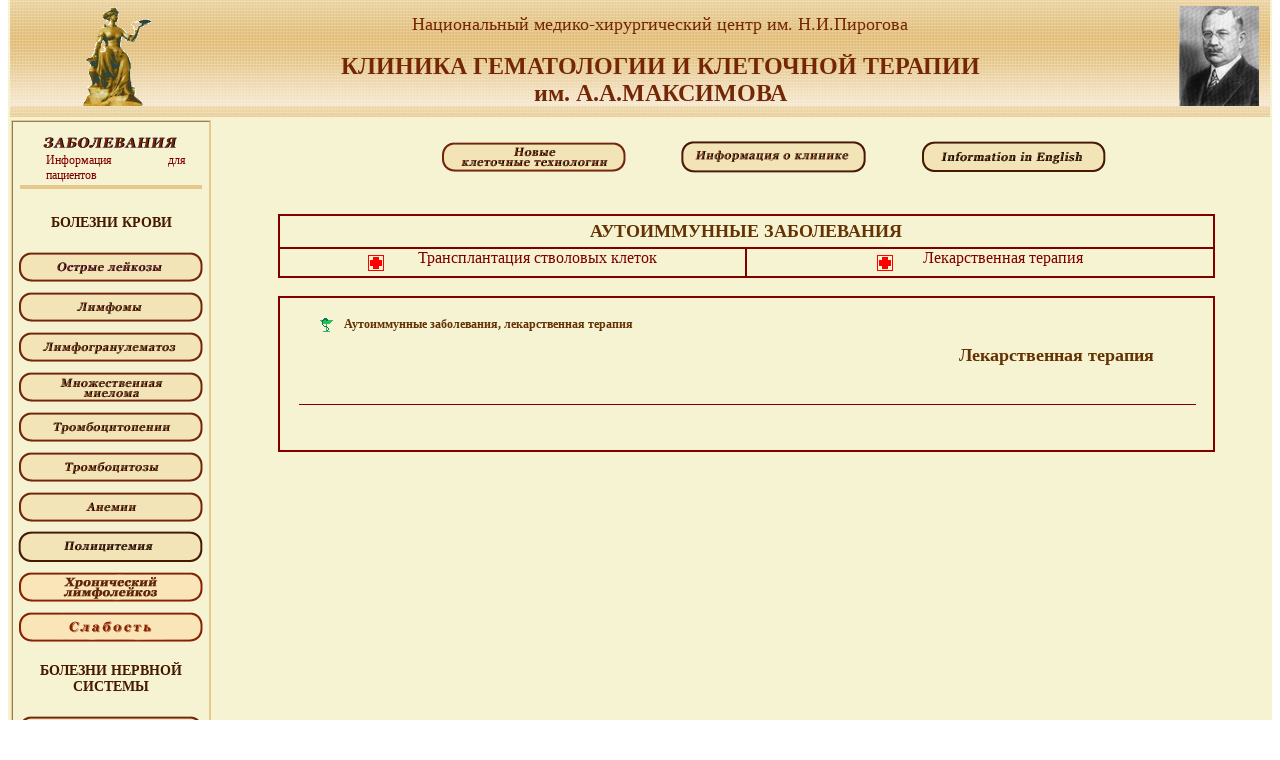

--- FILE ---
content_type: text/html; charset=windows-1251
request_url: http://gemclinic.ru/autoimnew2.php
body_size: 5698
content:



<!DOCTYPE HTML PUBLIC "-//W3C//DTD HTML 4.01 Transitional//EN" "http://www.w3.org/TR/html4/loose.dtd">
 
<html>
<head>
	<title> Аутоиммунные заболевания, лекарственная терапия</title>
	<style type="text/css">

td.a {
	color: #000;
}
td.b {
	background-color: #f6f3d3;
	font-weight: bold;
	color: #653303;
}
td {
		font-size: 16px;
		text-align: center;
	}
a:link {
	text-decoration: none;
	color: Maroon;
	padding-left: 0px;
}
a:hover {
	background-color: #f2e3c6;
	border: 1px solid #653303;
	padding-left: 0px;
	color: #653303;
}
a:visited {
	text-decoration: none;
	color: Maroon;
	padding-left: 0px;
}

h1 {
	color: #653303;
	font-size: 18px;
	text-align: right;
	font-family: Tahoma;
	margin-right: 40px;
}
ol, ul {
	text-align: left;
	font-size: 16px;
}

p {
	margin-left: 20px;
	text-align: justify;
	margin-right: 20px;
	font-size: 16px;
}

p.men {
	margin-left: 20px;
	text-align: justify;
	margin-right: 20px;
	font-size: 13px;
	font-family: Arial, Helvetica, sans-serif;
}


l_menu.a:link, a:hover, a:visited {
	text-decoration: none;
	border: 0;
}
li {
	font-size: 16px;
	}
BODY { 
SCROLLBAR-FACE-COLOR: #f3e4b8;
SCROLLBAR-TRACK-COLOR: #f5edd5;
SCROLLBAR-ARROW-COLOR: #471a00;
SCROLLBAR-DARKSHADOW-COLOr: #ffffff
}
.small {
	font-size: 12px;
	font-family: Arial, Helvetica, sans-serif;
}
li.zx {
	font-size: 16px;
	border-bottom: 1px solid Maroon; 
	line-height: 20px;
	margin-bottom:10px;
}
.nmenu {
	margin-bottom: 0px;
	margin-top: 0;
	padding-top: 0px;
	padding-botton: 0px;
	vertical-align: text-bottom;
}
th.h {
	color: #653303;
	font-size: 18px;
	text-align: center;
	font-family: Tahoma;
}
.bold {
	font-weight: bold;
}
p.sob {
font-size: 12px; 
text-align: left; 
font-family: Arial, Helvetica, sans-serif; 
margin-top: -15px;
}
.sob {
font-size: 12px; 
text-align: left; 
font-family: Arial, Helvetica, sans-serif; 
margin-top: 0px;
}
a.kg {
font-size: 12px; 
text-align: left; 
font-family: Arial, Helvetica, sans-serif; 

}
span.jorn2 {
		font-style: italic; 
		font-size: 12px; 
		font-weight: bold;
	}
		p.jorn {
border-bottom: 1px solid #653303;
}

	
.date_n {
	font-size:10px;}
	
.pstrnav {
	padding: 10px 10px 20px 70px;
	color:Maroon;
}

.pstrnav a{
	font-family : Microsoft Sans Serif, Verdana, Geneva, Arial, Helvetica, sans-serif; font-size:14px;color:Maroon; text-decoration:underline;
}	


.otz_god {font-weight: bold; font-style: italic; font-size: 16px; margin-left: 30px; color: #CA8C40;}
.otz_god a {color: #CA8C40;}
.otz_god a:hover {color:#C63; background-color:transparent}
.otz_date {margin-top: 3px; margin-bottom: 0px;}
.otz_m {margin-left:20px;}
.otz_t {border: 1px dashed Maroon; padding: 5px 5px 5px 5px; text-align: right; margin-left: 0px; color: Maroon; font-style: italic;}
.otz_z {font-family:Verdana, Geneva, sans-serif; font-size:14px; color:#742705; font-weight:bold;}
	
	
<!--Меню-->
ul#cssmenu {
	width:100%;
	margin: 0;
	border: 0 none;
	padding: 0;
  	list-style: none;
  	height: 30px;
	text-align:center;
	margin-left:30px;
}

ul#cssmenu li {
	margin: 0;
	border: 0 none;
	padding: 0;
	float: left;
	display: inline;
	list-style: none;
	position: relative;
	margin-left:30px;
}

ul#cssmenu ul {
	margin: 0;
	border: 0 none;
	padding: 0;
	width: 250px;
	list-style: none;
	display: none;
	position: absolute;
	top: 35px;
	left: -25px;
}

ul#cssmenu ul:after {
	clear: both;
	display: block;
	content: ".";
	height: 0;
	visibility: hidden;
}

ul#cssmenu ul li {
	width: 200px;
	float: left;
	display: block !important;
	display: inline;
}

/* Main Menu */
ul#cssmenu a {
	background:none;
	border: 0px;
	padding: 0 10px;
	float: none !important;
	float: left;
	display: block;
	color: #000;
	text-decoration: none;
	height: auto !important;
	height: 1%;
}

/* Main Menu hover */
ul#cssmenu a:hover,
ul#cssmenu li:hover a,
ul#cssmenu li.iehover a {
	background:none;
	color:#003366;
}

/* Second Menu */
ul#cssmenu li:hover li a,
ul#cssmenu li.iehover li a {
	float: none;
	background: #f6f3d3;
	color: #800000;
	border-bottom:1px solid #f3e4b8;
	border-left:1px solid #f3e4b8;
	border-right:1px solid #f3e4b8;
	text-align:center;
	line-height:20px;
}

/* Second Menu hover */
ul#cssmenu li:hover li a:hover,
ul#cssmenu li:hover li:hover a,
ul#cssmenu li.iehover li a:hover,
ul#cssmenu li.iehover li.iehover a {
	background: #f2e3c6;
	color:#653303;
}

ul#cssmenu ul ul {
	display: none;
	position: absolute;
	top: 0;
	left: 170px;
}

ul#cssmenu li:hover ul ul,
ul#cssmenu li.iehover ul ul {
	display: none;
}

ul#cssmenu li:hover ul,
ul#cssmenu ul li:hover ul,
ul#cssmenu li.iehover ul,
ul#cssmenu ul li.iehover ul {
	display: block;
}

.leikoz {margin-left:30px;}

.men_ns {
	text-align:right;}
	
</style>		<meta http-equiv="Content-Type" content="text/html; charset=windows-1251">
		<meta content=" Аутоиммунные заболевания, эрозивно-деструктивные изменения, иммуновоспалительная реакция, антитела, ревматоидный фактор, лимфоцит"
lang=ru name=keywords>
<meta content="Последние новости по диагностике и методам лечения аутоиммунных заболеваний" name=description>
	<meta name="site-created" content="01-12-2004">
<meta name="owner" content="www.gemclinic.ru">
<meta name="robots" content="index,all">
<meta name="publisher_name" content="www.gemclinic.ru">
<meta name="publisher_location" content="RU">
<meta name="home_url" content="http://www.gemclinic.ru">
<meta http-equiv="expires" content="Mon, 01 Jan 1990 00:00:00 GMT">

<meta http-equiv="Content-Language" content="ru">
<meta name="page-topic" content="Последние новости по диагностике и методам лечения аутоиммунных заболеваний">
<meta name="title" content="Аутоиммунные заболевания, лекарственная терапия">
<meta name="description" content="Последние новости по диагностике и методам лечения аутоиммунных заболеваний">
<meta name="keywords" http-equiv="keywords" content="Аутоиммунные заболевания, эрозивно-деструктивные изменения, иммуновоспалительная реакция, антитела, ревматоидный фактор, лимфоцит">
<script language="JavaScript1.2">
function mvis(cur,which){
if (which==0)
cur.filters.alpha.opacity=100
else
cur.filters.alpha.opacity=50
}
     </script>
	 <script language=JavaScript>
function rclick() {
if (event.button==2) {
alert("По всем вопросам обращаться к администратору сайта.");
}
}
document.onmousedown=rclick;
</script>
</head>
<body bgcolor="#FFFFFF">

<table width="100%" border="0" align="center" bgcolor="#F6F3D3" style="margin-top: -15px;">
<tr>

<td colspan="3" align="center" valign="top" background="foto/topstretch.jpg"><img src="foto3/gig5.gif" alt="" hspace="0" vspace="10" border="0" align="left" style="margin-left: 70px;">
<img src="foto3/maks2.jpg" alt="" width="80" height="100" hspace="10" vspace="10" border="0" align="right">
<p align="center" style="color: #742705; font-size: 18px; text-align: center;">Национальный медико-хирургический центр им. Н.И.Пирогова</p>

<p align="center" style="color: #742705; font-size: 24px; text-align: center; font-weight: bold; margin-top: 0px; margin-bottom: 5px;"><a href="index.php" style="background-color: transparent; color: #742705; text-decoration: none;">КЛИНИКА ГЕМАТОЛОГИИ И КЛЕТОЧНОЙ ТЕРАПИИ <br>им. А.А.МАКСИМОВА</a></p>

</td>
</tr>
<tr><td align="left" valign="top" bgcolor="#f6f3d3">








<table width="190" border="1" cellspacing="0" cellpadding="0" align="left" style="border: 1px solid #E6C88C;">
<tr><td>
<table width="190"><tr>
<td align="center"> <img src="foto/zab.gif" alt="Заболевания" border="0" align="top"><p style="margin-top: -8px; font-size: 12px; color: Maroon; margin-left: 30px;">Информация для пациентов</p><hr width="95%" size="4" color="#E6C88C" style="margin-top: -10px;"></td></tr>
<tr><td align="center" style="background-color:"><p style="color: #471a00; font-size: 14px; text-align: center;"><strong>БОЛЕЗНИ КРОВИ</strong></p></td></tr>
<tr><td><a href="leikoz1.php" class="l_menu" style="background-color: transparent;" title="Острые лейкозы"><img src="foto/ostr_leik.gif" alt="Острые лейкозы" border="0" align="left" style="filter:alpha(opacity=50)" onMouseOver="mvis(this,0)" onMouseOut="mvis(this,1)"></a></td></tr>
<tr><td><a href="limf1.php" style="background-color: transparent;" title="Лимфомы"><img src="foto/limfom.gif" alt="Лимфомы" border="0" align="left" style="filter:alpha(opacity=50)" onMouseOver="mvis(this,0)" onMouseOut="mvis(this,1)"></a></td></tr>
<tr><td><a href="limfogr1.php" style="background-color: transparent;" title="Лимфогранулематоз"><img src="foto/limfogran.gif" alt="Лимфогранулематоз" border="0" align="left" style="filter:alpha(opacity=50)" onMouseOver="mvis(this,0)" onMouseOut="mvis(this,1)"></a></td></tr>
<tr><td><a href="mieloma1.php" style="background-color: transparent;" title="Множественная миелома"><img src="foto/mieloma.gif" alt="Множественная миелома" border="0" align="left" style="filter:alpha(opacity=50)" onMouseOver="mvis(this,0)" onMouseOut="mvis(this,1)"></a></td></tr>
<tr><td><a href="trombocit1.php" style="background-color: transparent;" title="Тромбоцитопения"><img src="foto/trombocitopen.gif" alt="Тромбоцитопения" border="0" align="left" style="filter:alpha(opacity=50)" onMouseOver="mvis(this,0)" onMouseOut="mvis(this,1)"></a></td></tr>
<tr><td><a href="tromb1.php" style="background-color: transparent;" title="Тромбоцитоз"><img src="foto/trombocitoz.gif" alt="Тромбоцитоз" border="0" align="left" style="filter:alpha(opacity=50)" onMouseOver="mvis(this,0)" onMouseOut="mvis(this,1)"></a></td></tr>
<tr><td><a href="anem1.php" style="background-color: transparent;" title="Анемии"><img src="foto/anemii.gif" alt="Анемии" border="0" align="left" style="filter:alpha(opacity=50)" onMouseOver="mvis(this,0)" onMouseOut="mvis(this,1)"></a></td></tr>
<tr><td><a href="policit1.php" style="background-color: transparent;" title="Полицитемия"><img src="foto/policetemia.gif" alt="Полицитемия" border="0" align="left" style="filter:alpha(opacity=50)" onMouseOver="mvis(this,0)" onMouseOut="mvis(this,1)"></a></td></tr>

<tr><td><a href="limfoleik1.php" style="background-color: transparent;" title="Хронический лимфолейкоз"><img src="foto/limfoleikoz2.gif" alt="Хронический лимфолейкоз" border="0" align="left" style="filter:alpha(opacity=50)" onMouseOver="mvis(this,0)" onMouseOut="mvis(this,1)"></a></td></tr>

<tr><td><a href="slabost01.php" style="background-color: transparent;" title="Слабость"><img src="foto/slabost.gif" alt="Слабость" border="0" align="left" style="filter:alpha(opacity=50)" onMouseOver="mvis(this,0)" onMouseOut="mvis(this,1)"></a></td></tr>


<!--<tr><td><a href="#" style="background-color: transparent;" title="Сопроводительная терапия"><img src="foto/sopr-terap.gif" alt="Сопроводительная терапия" border="0" align="left" style="filter:alpha(opacity=50)" onMouseOver="mvis(this,0)" onMouseOut="mvis(this,1)"></a></td></tr>-->




<tr><td align="center" style="background-color;"><p style="color: #471a00; text-align: center; font-size: 14px;"><strong>БОЛЕЗНИ  НЕРВНОЙ СИСТЕМЫ</strong></p></td></tr>
<tr><td><a href="skleroz1.php" style="background-color: transparent;" title="Рассеянный склероз"><img src="foto/skleroz.gif" alt="Рассеянный склероз" border="0" align="left" style="filter:alpha(opacity=50)" onMouseOver="mvis(this,0)" onMouseOut="mvis(this,1)"></a><br><br><br></td></tr>
<tr><td align="center"><p style="color: #471a00; text-align: center; font-size: 14px;"><strong>РЕВМАТИЧЕСКИЕ <br>ЗАБОЛЕВАНИЯ</strong></p></td></tr>
<tr><td><a href="artrit1.php" style="background-color: transparent;" title="Ревматоидный артрит"><img src="foto/artrit.gif" alt="Ревматоидный артрит" border="0" align="left" style="filter:alpha(opacity=50)" onMouseOver="mvis(this,0)" onMouseOut="mvis(this,1)"></a></td></tr>
<tr><td><a href="volchanka1.php" style="background-color: transparent;" title="Системная красная волчанка"><img src="foto/kr_volchanka2.gif" alt="Системная красная волчанка" border="0" align="left" style="filter:alpha(opacity=50)" onMouseOver="mvis(this,0)" onMouseOut="mvis(this,1)"></a></td></tr>

<tr><td align="center" style="background-color;"><p style="color: #471a00; text-align: center; font-size: 14px;"><strong>ОНКОЛОГИЧЕСКИЕ ЗАБОЛЕВАНИЯ</strong></p></td></tr>
<tr><td><a href="rak1.php" style="background-color: transparent;" title="Рак легкого"><img src="foto/rak1.gif" alt="Рак легкого" border="0" align="left" style="filter:alpha(opacity=50)" onMouseOver="mvis(this,0)" onMouseOut="mvis(this,1)"></a></td></tr>
<tr><td><a href="slabost01.php" style="background-color: transparent;" title="Слабость"><img src="foto/slabost.gif" alt="Слабость" border="0" align="left" style="filter:alpha(opacity=50)" onMouseOver="mvis(this,0)" onMouseOut="mvis(this,1)"></a></td></tr>
<tr><td><hr width="100%" size="1"></td></tr>
<tr><td><a href="a01.php" style="background-color: transparent;" title="Словарь медицинских терминов"><img src="foto/medslov2.gif" alt="Словарь медицинских терминов" border="0" align="left" style="filter:alpha(opacity=50)" onMouseOver="mvis(this,0)" onMouseOut="mvis(this,1)"></a><br><br><br></td></tr>

</table></td></tr>
<tr><td align="center" valign="bottom"><br><a href="http://www.pirogov-center.ru/" style="background-color: transparent;" title="Национальный медико-хирургический центр им. Н.И.Пирогова"><img src="foto/gerb-N.gif" alt="Национальный медико-хирургический центр им. Н.И.Пирогова" border="0" align="bottom" style="filter:alpha(opacity=50)" onMouseOver="mvis(this,0)" onMouseOut="mvis(this,1)" onMouseOver="mvis(this,0)" onMouseOut="mvis(this,1)"><br>
<img src="foto/nmhc2.gif" alt="Национальный медико-хирургический центр им. Н.И.Пирогова" border="0" align="top" style="filter:alpha(opacity=50)" onMouseOver="mvis(this,0)" onMouseOut="mvis(this,1)">
</a></td></tr>

<tr><td align="center" valign="bottom"><br><a href="http://www.quality-life.ru/" style="background-color: transparent;" title="Межнациональный центр исследования качества жизни"><img src="foto4/newgigea01.gif" alt="Межнациональный центр исследования качества жизни" border="0" align="bottom" style="filter:alpha(opacity=50)" onMouseOver="mvis(this,0)" onMouseOut="mvis(this,1)"><br>
<img src="foto4/mcikg01.gif" alt="Межнациональный центр исследования качества жизни" border="0" align="top" style="filter:alpha(opacity=50)" onMouseOver="mvis(this,0)" onMouseOut="mvis(this,1)">
</a></td></tr>

<!--<tr><td align="center" valign="top"><br><a href="links.php" style="background-color: transparent;" title="Каталог ссылок"><img src="foto/links.gif" alt="Каталог ссылок" width="190" height="36" border="0" style="filter:alpha(opacity=50)" onMouseOver="mvis(this,0)" onMouseOut="mvis(this,1)" onMouseOver="mvis(this,0)" onMouseOut="mvis(this,1)"></a></td></tr>-->
</table>
</td>
 

  






	


<!-- end header -->





<td width="95%" align="center" valign="top" bgcolor="#F6F3D3">
<div style=" background: #F6F3D3;"><table style="min-width:770px;" align="center" bgcolor="#F6F3D3">
<tr>


<td width="100%" colspan="3" align="center" valign="top">

<ul id="cssmenu">
        <li><a href="klet_texn.php"><img src="foto/kletochn_tehn.gif" width="190" height="36" border="0" style="filter:alpha(opacity=50)" onMouseOver="mvis(this,0)" onMouseOut="mvis(this,1)" /></a>        </li>
        <li><a href="#"><img src="foto/info_klinik3.gif" width="190" height="36" border="0" style="filter:alpha(opacity=50)" onMouseOver="mvis(this,0)" onMouseOut="mvis(this,1)" /></a>

                <ul style="border: 0">
                        <li style="border-top: 1px solid #f3e4b8"><a href="maksimov.php">О А.А.Максимове </a></li>
                        <li><a href="sotrudniki.php">Сотрудники клиники</a></li>
                        <!--<li><a href="kafedra.php">Кафедра гематологии и<br />клеточной терапии</a></li>-->
                        <li><a href="kont_info.php">Контакты</a></li>
                </ul>

        </li>
        <li><a href="english.php"><img src="foto/Information-in-English.gif" width="190" height="36" border="0" style="filter:alpha(opacity=50)" onMouseOver="mvis(this,0)" onMouseOut="mvis(this,1)" /></a>        </li>
</ul>
</div>

<br><br><br><br>
</td>
</tr></table>

<div style=" background: #F6F3D3;  margin-left:10px;">





<table width="90%" border="1" cellspacing="0" cellpadding="5" align="center" bordercolor="#800000">
<tr><th colspan="2" align="center" class="h">АУТОИММУННЫЕ ЗАБОЛЕВАНИЯ</th></tr>
<tr>
<td width="50%" align="center" valign="middle" class="nmenu"><img src="foto/logo_link.gif" alt="Аутоиммунные заболевания - трансплантация стволовых клеток" border="0" align="middle" style="margin-right: 30px;"> <a href="autoimnew.php" title="Аутоиммунные заболевания - трансплантация стволовых клеток">Трансплантация стволовых клеток</a></td>
<td align="center" class="nmenu"><img src="foto/logo_link.gif" alt="Аутоиммунные заболевания - трансплантация стволовых клеток" border="0" align="middle" style="margin-right: 30px;"><a href="autoimnew2.php" title="Аутоиммунные заболевания - лекарственная терапия">Лекарственная терапия</a></td>
</tr></table><br>
<table width="90%" border="1" cellspacing="0" cellpadding="19" align="center" bordercolor="#800000"><tr><td>
<p style="color: #653303; font-size: 12px; font-weight: bold; margin-top: 0;"><img src="foto3/11.gif" alt="Аутоиммунные заболевания,  лекарственная терапия" border="0" align="top"> &nbsp;&nbsp;Аутоиммунные заболевания, лекарственная терапия</p>
<h1>Лекарственная терапия</h1>
<br>
<hr width="100%" size="1" color="#800000">


<br>

</td></tr></table><tr>
<td colspan="3" align="center" valign="top" background="foto/topstretch.jpg">
<table border="0" cellspacing="0" cellpadding="3" align="center"><tr><td><p align="center"><div align="center"><strong>Клиника гематологии и клеточной терапии им. А.А.Максимова.</strong></div> <br>
<strong>105203, Москва, ул. Нижняя Первомайская, 70. <br> 
<strong>Запись на консультацию с диагнозом <span style="color: Maroon;">Рассеянный склероз</span></strong><br>

&nbsp;&nbsp;e-mail:<a href="mailto:info@gemclinic.ru" title="Клиника гематологии">info@gemclinic.ru</a>
</strong></p>
<p style="font-size: 12px;">&#169; <a target="_blank" href="http://seo-doka.ru/">Создание недорогих сайтов</a></p>
</td></tr></table>

</td>
</tr>
<tr><td colspan="3"><br>

<!-- HotLog -->
<!--
<script language="javascript">
hotlog_js="1.0";
hotlog_r=""+Math.random()+"&s=309908&im=111&r="+escape(document.referrer)+"&pg="+
escape(window.location.href);
document.cookie="hotlog=1; path=/"; hotlog_r+="&c="+(document.cookie?"Y":"N");
</script>
<script language="javascript1.1">
hotlog_js="1.1";hotlog_r+="&j="+(navigator.javaEnabled()?"Y":"N")
</script>
<script language="javascript1.2">
hotlog_js="1.2";
hotlog_r+="&wh="+screen.width+'x'+screen.height+"&px="+
(((navigator.appName.substring(0,3)=="Mic"))?
screen.colorDepth:screen.pixelDepth)</script>
<script language="javascript1.3">hotlog_js="1.3"</script>
<script language="javascript">hotlog_r+="&js="+hotlog_js;
document.write("<a href='http://click.hotlog.ru/?309908' target='_top'><img "+
" src='http://hit13.hotlog.ru/cgi-bin/hotlog/count?"+
hotlog_r+"&' border=0 width=88 height=31 alt=HotLog></a>")
</script>
<noscript>
<a href=http://click.hotlog.ru/?309908 target=_top><img src="http://hit13.hotlog.ru/cgi-bin/hotlog/count?s=309908&im=111" border=0 
 width=88 height=31 alt="HotLog"></a>
</noscript>
-->
<!-- /HotLog -->



<!--LiveInternet counter--><script type="text/javascript">
document.write('<a href="//www.liveinternet.ru/click" '+
'target="_blank"><img src="//counter.yadro.ru/hit?t44.6;r'+
escape(document.referrer)+((typeof(screen)=='undefined')?'':
';s'+screen.width+'*'+screen.height+'*'+(screen.colorDepth?
screen.colorDepth:screen.pixelDepth))+';u'+escape(document.URL)+
';h'+escape(document.title.substring(0,150))+';'+Math.random()+
'" alt="" title="LiveInternet" '+
'border="0" width="31" height="31"><\/a>')
</script><!--/LiveInternet-->




<a href="http://www.yandex.ru/cy?base=0&host=www.gemclinic.ru">
<img src="http://www.yandex.ru/cycounter?www.gemclinic.ru" width=88 height=31 alt="Яндекс цитирования" border=0></a>








<script language="javascript"><!--
Mu="u7286.11.spylog.com";Md=document;Mnv=navigator;Mp=0;
Md.cookie="b=b";Mc=0;if(Md.cookie)Mc=1;Mrn=Math.random();
Mn=(Mnv.appName.substring(0,2)=="Mi")?0:1;Mt=(new Date()).getTimezoneOffset();
Mz="p="+Mp+"&rn="+Mrn+"&c="+Mc+"&t="+Mt;
if(self!=top){Mfr=1;}else{Mfr=0;}Msl="1.0";
//--></script><script language="javascript1.1"><!--
Mpl="";Msl="1.1";Mj = (Mnv.javaEnabled()?"Y":"N");Mz+='&j='+Mj;
//--></script><script language="javascript1.2"><!-- 
Msl="1.2";Ms=screen;Mpx=(Mn==0)?Ms.colorDepth:Ms.pixelDepth;
Mz+="&wh="+Ms.width+'x'+Ms.height+"&px="+Mpx;
//--></script><script language="javascript1.3"><!--
Msl="1.3";//--></script><script language="javascript"><!--
My="";My+="<a href='http://"+Mu+"/cnt?cid=728611&f=3&p="+Mp+"&rn="+Mrn+"' target='_blank'>";
My+="<img src='http://"+Mu+"/cnt?cid=728611&"+Mz+"&sl="+Msl+"&r="+escape(Md.referrer)+"&fr="+Mfr+"&pg="+escape(window.location.href);
My+="' border=0 width=88 height=31 alt='SpyLOG'>";
My+="</a>";Md.write(My);//--></script><noscript>
<a href="http://u7286.11.spylog.com/cnt?cid=728611&f=3&p=0" target="_blank">
<img src="http://u7286.11.spylog.com/cnt?cid=728611&p=0" alt='SpyLOG' border='0' width=88 height=31 >
</a></noscript>

</td></tr>
</table>


</body>
</html>
